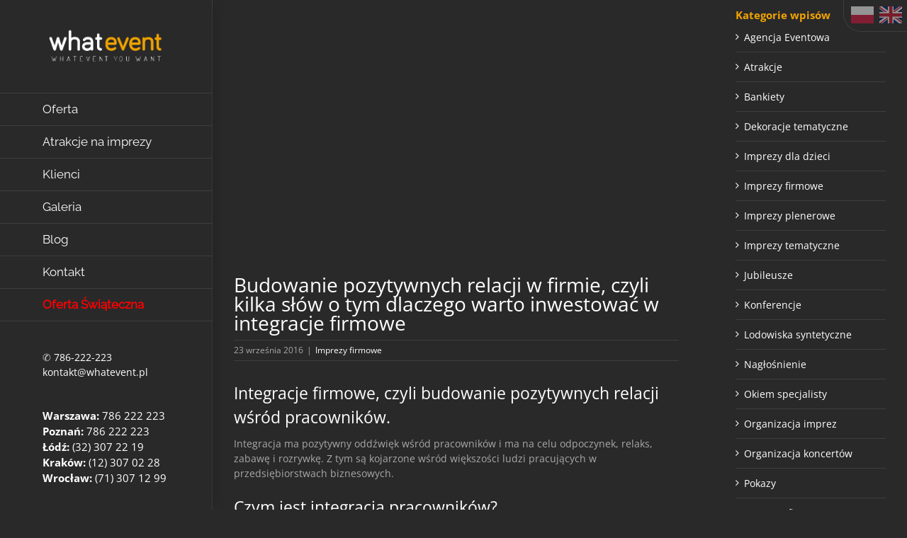

--- FILE ---
content_type: text/html; charset=UTF-8
request_url: https://www.whatevent.pl/imprezy-firmowe/budowanie-pozytywnych-relacji-firmie-czyli-slow-o-tym-dlaczego-warto-inwestowac-integracje-firmowe/
body_size: 18247
content:
<!DOCTYPE html><html class="avada-html-layout-wide avada-html-header-position-left" lang="pl-PL" prefix="og: http://ogp.me/ns# fb: http://ogp.me/ns/fb#"><head><script data-no-optimize="1">var litespeed_docref=sessionStorage.getItem("litespeed_docref");litespeed_docref&&(Object.defineProperty(document,"referrer",{get:function(){return litespeed_docref}}),sessionStorage.removeItem("litespeed_docref"));</script> <meta http-equiv="X-UA-Compatible" content="IE=edge" /><meta http-equiv="Content-Type" content="text/html; charset=utf-8"/><meta name="viewport" content="width=device-width, initial-scale=1" /><meta name='robots' content='index, follow, max-image-preview:large, max-snippet:-1, max-video-preview:-1' />
 <script id="google_gtagjs-js-consent-mode-data-layer" type="litespeed/javascript">window.dataLayer=window.dataLayer||[];function gtag(){dataLayer.push(arguments)}
gtag('consent','default',{"ad_personalization":"denied","ad_storage":"denied","ad_user_data":"denied","analytics_storage":"denied","functionality_storage":"denied","security_storage":"denied","personalization_storage":"denied","region":["AT","BE","BG","CH","CY","CZ","DE","DK","EE","ES","FI","FR","GB","GR","HR","HU","IE","IS","IT","LI","LT","LU","LV","MT","NL","NO","PL","PT","RO","SE","SI","SK"],"wait_for_update":500});window._googlesitekitConsentCategoryMap={"statistics":["analytics_storage"],"marketing":["ad_storage","ad_user_data","ad_personalization"],"functional":["functionality_storage","security_storage"],"preferences":["personalization_storage"]};window._googlesitekitConsents={"ad_personalization":"denied","ad_storage":"denied","ad_user_data":"denied","analytics_storage":"denied","functionality_storage":"denied","security_storage":"denied","personalization_storage":"denied","region":["AT","BE","BG","CH","CY","CZ","DE","DK","EE","ES","FI","FR","GB","GR","HR","HU","IE","IS","IT","LI","LT","LU","LV","MT","NL","NO","PL","PT","RO","SE","SI","SK"],"wait_for_update":500}</script> <title>Budowanie pozytywnych relacji w firmie, czyli kilka słów o tym dlaczego warto inwestować w integracje firmowe - Whatevent - Agencja Eventowa</title><link rel="canonical" href="https://www.whatevent.pl/imprezy-firmowe/budowanie-pozytywnych-relacji-firmie-czyli-slow-o-tym-dlaczego-warto-inwestowac-integracje-firmowe/" /><meta property="og:locale" content="pl_PL" /><meta property="og:type" content="article" /><meta property="og:title" content="Budowanie pozytywnych relacji w firmie, czyli kilka słów o tym dlaczego warto inwestować w integracje firmowe" /><meta property="og:description" content="Integracje firmowe, czyli budowanie pozytywnych relacji wśród pracowników. Integracja ma pozytywny oddźwięk wśród [...]" /><meta property="og:url" content="https://www.whatevent.pl/imprezy-firmowe/budowanie-pozytywnych-relacji-firmie-czyli-slow-o-tym-dlaczego-warto-inwestowac-integracje-firmowe/" /><meta property="og:site_name" content="Whatevent - Agencja Eventowa" /><meta property="article:publisher" content="https://www.facebook.com/whatevent.agencja.eventowa/" /><meta property="article:published_time" content="2016-09-23T13:06:27+00:00" /><meta property="article:modified_time" content="2018-03-27T09:54:00+00:00" /><meta property="og:image" content="https://www.whatevent.pl/wp-content/uploads/2016/08/26.webp" /><meta property="og:image:width" content="1170" /><meta property="og:image:height" content="700" /><meta property="og:image:type" content="image/jpeg" /><meta name="author" content="Whatevent" /><meta name="twitter:card" content="summary_large_image" /> <script type="application/ld+json" class="yoast-schema-graph">{"@context":"https://schema.org","@graph":[{"@type":"Article","@id":"https://www.whatevent.pl/imprezy-firmowe/budowanie-pozytywnych-relacji-firmie-czyli-slow-o-tym-dlaczego-warto-inwestowac-integracje-firmowe/#article","isPartOf":{"@id":"https://www.whatevent.pl/imprezy-firmowe/budowanie-pozytywnych-relacji-firmie-czyli-slow-o-tym-dlaczego-warto-inwestowac-integracje-firmowe/"},"author":{"name":"Whatevent","@id":"https://www.whatevent.pl/#/schema/person/39bcdab8393fbdc133cd71666db28cb5"},"headline":"Budowanie pozytywnych relacji w firmie, czyli kilka słów o tym dlaczego warto inwestować w integracje firmowe","datePublished":"2016-09-23T13:06:27+00:00","dateModified":"2018-03-27T09:54:00+00:00","mainEntityOfPage":{"@id":"https://www.whatevent.pl/imprezy-firmowe/budowanie-pozytywnych-relacji-firmie-czyli-slow-o-tym-dlaczego-warto-inwestowac-integracje-firmowe/"},"wordCount":716,"publisher":{"@id":"https://www.whatevent.pl/#organization"},"image":{"@id":"https://www.whatevent.pl/imprezy-firmowe/budowanie-pozytywnych-relacji-firmie-czyli-slow-o-tym-dlaczego-warto-inwestowac-integracje-firmowe/#primaryimage"},"thumbnailUrl":"https://www.whatevent.pl/wp-content/uploads/2016/08/26.webp","articleSection":["Imprezy firmowe"],"inLanguage":"pl-PL"},{"@type":"WebPage","@id":"https://www.whatevent.pl/imprezy-firmowe/budowanie-pozytywnych-relacji-firmie-czyli-slow-o-tym-dlaczego-warto-inwestowac-integracje-firmowe/","url":"https://www.whatevent.pl/imprezy-firmowe/budowanie-pozytywnych-relacji-firmie-czyli-slow-o-tym-dlaczego-warto-inwestowac-integracje-firmowe/","name":"Budowanie pozytywnych relacji w firmie, czyli kilka słów o tym dlaczego warto inwestować w integracje firmowe - Whatevent - Agencja Eventowa","isPartOf":{"@id":"https://www.whatevent.pl/#website"},"primaryImageOfPage":{"@id":"https://www.whatevent.pl/imprezy-firmowe/budowanie-pozytywnych-relacji-firmie-czyli-slow-o-tym-dlaczego-warto-inwestowac-integracje-firmowe/#primaryimage"},"image":{"@id":"https://www.whatevent.pl/imprezy-firmowe/budowanie-pozytywnych-relacji-firmie-czyli-slow-o-tym-dlaczego-warto-inwestowac-integracje-firmowe/#primaryimage"},"thumbnailUrl":"https://www.whatevent.pl/wp-content/uploads/2016/08/26.webp","datePublished":"2016-09-23T13:06:27+00:00","dateModified":"2018-03-27T09:54:00+00:00","breadcrumb":{"@id":"https://www.whatevent.pl/imprezy-firmowe/budowanie-pozytywnych-relacji-firmie-czyli-slow-o-tym-dlaczego-warto-inwestowac-integracje-firmowe/#breadcrumb"},"inLanguage":"pl-PL","potentialAction":[{"@type":"ReadAction","target":["https://www.whatevent.pl/imprezy-firmowe/budowanie-pozytywnych-relacji-firmie-czyli-slow-o-tym-dlaczego-warto-inwestowac-integracje-firmowe/"]}]},{"@type":"ImageObject","inLanguage":"pl-PL","@id":"https://www.whatevent.pl/imprezy-firmowe/budowanie-pozytywnych-relacji-firmie-czyli-slow-o-tym-dlaczego-warto-inwestowac-integracje-firmowe/#primaryimage","url":"https://www.whatevent.pl/wp-content/uploads/2016/08/26.webp","contentUrl":"https://www.whatevent.pl/wp-content/uploads/2016/08/26.webp","width":1170,"height":700,"caption":"Organizacja imprez i wieczorów tematycznych"},{"@type":"BreadcrumbList","@id":"https://www.whatevent.pl/imprezy-firmowe/budowanie-pozytywnych-relacji-firmie-czyli-slow-o-tym-dlaczego-warto-inwestowac-integracje-firmowe/#breadcrumb","itemListElement":[{"@type":"ListItem","position":1,"name":"Strona główna","item":"https://www.whatevent.pl/"},{"@type":"ListItem","position":2,"name":"BLOG","item":"https://www.whatevent.pl/blog/"},{"@type":"ListItem","position":3,"name":"Budowanie pozytywnych relacji w firmie, czyli kilka słów o tym dlaczego warto inwestować w integracje firmowe"}]},{"@type":"WebSite","@id":"https://www.whatevent.pl/#website","url":"https://www.whatevent.pl/","name":"Whatevent - Agencja Eventowa","description":"Whatevent - Agencja Eventowa","publisher":{"@id":"https://www.whatevent.pl/#organization"},"potentialAction":[{"@type":"SearchAction","target":{"@type":"EntryPoint","urlTemplate":"https://www.whatevent.pl/?s={search_term_string}"},"query-input":{"@type":"PropertyValueSpecification","valueRequired":true,"valueName":"search_term_string"}}],"inLanguage":"pl-PL"},{"@type":"Organization","@id":"https://www.whatevent.pl/#organization","name":"WHATEVENT","url":"https://www.whatevent.pl/","logo":{"@type":"ImageObject","inLanguage":"pl-PL","@id":"https://www.whatevent.pl/#/schema/logo/image/","url":"https://www.whatevent.pl/wp-content/uploads/2016/08/podstronalogo.webp","contentUrl":"https://www.whatevent.pl/wp-content/uploads/2016/08/podstronalogo.webp","width":300,"height":140,"caption":"WHATEVENT"},"image":{"@id":"https://www.whatevent.pl/#/schema/logo/image/"},"sameAs":["https://www.facebook.com/whatevent.agencja.eventowa/"]},{"@type":"Person","@id":"https://www.whatevent.pl/#/schema/person/39bcdab8393fbdc133cd71666db28cb5","name":"Whatevent"}]}</script> <link rel='dns-prefetch' href='//www.googletagmanager.com' /><link rel="shortcut icon" href="https://www.whatevent.pl/wp-content/uploads/2016/08/16x16.webp" type="image/x-icon" /><link rel="apple-touch-icon" sizes="180x180" href="https://www.whatevent.pl/wp-content/uploads/2016/08/57x57.webp"><link rel="icon" sizes="192x192" href="https://www.whatevent.pl/wp-content/uploads/2016/08/72x72.webp"><meta name="msapplication-TileImage" content="https://www.whatevent.pl/wp-content/uploads/2016/08/144x144.webp"><meta name="description" content="Integracje firmowe, czyli budowanie pozytywnych relacji wśród pracowników.
Integracja ma pozytywny oddźwięk wśród pracowników i ma na celu odpoczynek, relaks, zabawę i rozrywkę. Z tym są kojarzone wśród większości ludzi pracujących w przedsiębiorstwach biznesowych.
Czym jest integracja pracowników?
To spotkania ludzi w danym miejscu, mające na celu budowanie pozytywnych relacji i kształtowanie efektywnego zespołu, poprzez zapoznanie się. Rozwój"/><meta property="og:locale" content="pl_PL"/><meta property="og:type" content="article"/><meta property="og:site_name" content="Whatevent - Agencja Eventowa"/><meta property="og:title" content="Budowanie pozytywnych relacji w firmie, czyli kilka słów o tym dlaczego warto inwestować w integracje firmowe - Whatevent - Agencja Eventowa"/><meta property="og:description" content="Integracje firmowe, czyli budowanie pozytywnych relacji wśród pracowników.
Integracja ma pozytywny oddźwięk wśród pracowników i ma na celu odpoczynek, relaks, zabawę i rozrywkę. Z tym są kojarzone wśród większości ludzi pracujących w przedsiębiorstwach biznesowych.
Czym jest integracja pracowników?
To spotkania ludzi w danym miejscu, mające na celu budowanie pozytywnych relacji i kształtowanie efektywnego zespołu, poprzez zapoznanie się. Rozwój"/><meta property="og:url" content="https://www.whatevent.pl/imprezy-firmowe/budowanie-pozytywnych-relacji-firmie-czyli-slow-o-tym-dlaczego-warto-inwestowac-integracje-firmowe/"/><meta property="article:published_time" content="2016-09-23T13:06:27+01:00"/><meta property="article:modified_time" content="2018-03-27T09:54:00+01:00"/><meta name="author" content="Whatevent"/><meta property="og:image" content="https://www.whatevent.pl/wp-content/uploads/2016/08/26.webp"/><meta property="og:image:width" content="1170"/><meta property="og:image:height" content="700"/><meta property="og:image:type" content="image/jpeg"/><link data-optimized="2" rel="stylesheet" href="https://www.whatevent.pl/wp-content/litespeed/css/26c11f3b2b335748b00864b228935f13.css?ver=cd591" /> <script type="litespeed/javascript" data-src="https://www.whatevent.pl/wp-includes/js/jquery/jquery.min.js" id="jquery-core-js"></script> 
 <script type="litespeed/javascript" data-src="https://www.googletagmanager.com/gtag/js?id=GT-TWDK6FS" id="google_gtagjs-js"></script> <script id="google_gtagjs-js-after" type="litespeed/javascript">window.dataLayer=window.dataLayer||[];function gtag(){dataLayer.push(arguments)}
gtag("set","linker",{"domains":["www.whatevent.pl"]});gtag("js",new Date());gtag("set","developer_id.dZTNiMT",!0);gtag("config","GT-TWDK6FS")</script> <link rel="https://api.w.org/" href="https://www.whatevent.pl/wp-json/" /><link rel="alternate" title="JSON" type="application/json" href="https://www.whatevent.pl/wp-json/wp/v2/posts/14336" /><link rel="alternate" title="oEmbed (JSON)" type="application/json+oembed" href="https://www.whatevent.pl/wp-json/oembed/1.0/embed?url=https%3A%2F%2Fwww.whatevent.pl%2Fimprezy-firmowe%2Fbudowanie-pozytywnych-relacji-firmie-czyli-slow-o-tym-dlaczego-warto-inwestowac-integracje-firmowe%2F" /><link rel="alternate" title="oEmbed (XML)" type="text/xml+oembed" href="https://www.whatevent.pl/wp-json/oembed/1.0/embed?url=https%3A%2F%2Fwww.whatevent.pl%2Fimprezy-firmowe%2Fbudowanie-pozytywnych-relacji-firmie-czyli-slow-o-tym-dlaczego-warto-inwestowac-integracje-firmowe%2F&#038;format=xml" /><meta name="generator" content="Site Kit by Google 1.162.1" /><div id="lang-switch">
<a href="/"><img data-lazyloaded="1" src="[data-uri]" data-src="https://www.whatevent.pl/wp-content/plugins/switchlang/images/pl.svg" class="pl" alt="WHATEVENT PL"></a>
<a rel="nofollow"  href="https://whatevent.agency"><img data-lazyloaded="1" src="[data-uri]" data-src="https://www.whatevent.pl/wp-content/plugins/switchlang/images/gb.svg" class="gb" alt="WHATEVENT GB"></a></div><link rel="preload" href="https://www.whatevent.pl/wp-content/themes/Avada/includes/lib/assets/fonts/icomoon/awb-icons.woff" as="font" type="font/woff" crossorigin>
 <script type="litespeed/javascript">(function(w,d,s,l,i){w[l]=w[l]||[];w[l].push({'gtm.start':new Date().getTime(),event:'gtm.js'});var f=d.getElementsByTagName(s)[0],j=d.createElement(s),dl=l!='dataLayer'?'&l='+l:'';j.async=!0;j.src='https://www.googletagmanager.com/gtm.js?id='+i+dl;f.parentNode.insertBefore(j,f)})(window,document,'script','dataLayer','GTM-NZBDMBC')</script> 
 <script type="litespeed/javascript" data-src="https://www.googletagmanager.com/gtag/js?id=UA-102009983-4"></script> <script type="litespeed/javascript">window.dataLayer=window.dataLayer||[];function gtag(){dataLayer.push(arguments)}
gtag('js',new Date());gtag('config','UA-102009983-4')</script> </head><body class="wp-singular post-template-default single single-post postid-14336 single-format-standard wp-theme-Avada wp-child-theme-whatevent-child has-sidebar fusion-image-hovers fusion-pagination-sizing fusion-button_type- fusion-button_span- fusion-button_gradient- avada-image-rollover-circle-yes avada-image-rollover-no fusion-body ltr fusion-sticky-header no-tablet-sticky-header no-mobile-sticky-header no-mobile-slidingbar fusion-disable-outline fusion-sub-menu-fade mobile-logo-pos-left layout-wide-mode avada-has-boxed-modal-shadow- layout-scroll-offset-full avada-has-zero-margin-offset-top side-header side-header-left menu-text-align-left mobile-menu-design-modern fusion-show-pagination-text fusion-header-layout-v1 avada-responsive avada-footer-fx-bg-parallax avada-menu-highlight-style-bar fusion-search-form-classic fusion-main-menu-search-dropdown fusion-avatar-square avada-dropdown-styles avada-blog-layout-grid avada-blog-archive-layout-grid avada-header-shadow-yes avada-menu-icon-position-left avada-has-megamenu-shadow avada-has-mainmenu-dropdown-divider avada-has-breadcrumb-mobile-hidden avada-has-titlebar-hide avada-has-pagination-padding avada-flyout-menu-direction-fade avada-ec-views-v1" data-awb-post-id="14336">
<noscript>
<iframe data-lazyloaded="1" src="about:blank" data-litespeed-src="https://www.googletagmanager.com/ns.html?id=GTM-NZBDMBC" height="0" width="0" style="display:none;visibility:hidden"></iframe>
</noscript>
<a class="skip-link screen-reader-text" href="#content">Przejdź do zawartości</a><div id="boxed-wrapper"><div id="wrapper" class="fusion-wrapper"><div id="home" style="position:relative;top:-1px;"></div><div id="side-header-sticky"></div><div id="side-header" class="clearfix fusion-mobile-menu-design-modern fusion-sticky-logo-1 fusion-mobile-logo-1 fusion-sticky-menu- header-shadow"><div class="side-header-wrapper"><div class="side-header-content fusion-logo-left fusion-mobile-logo-1"><div class="fusion-logo" data-margin-top="40px" data-margin-bottom="40px" data-margin-left="0px" data-margin-right="0px">
<a class="fusion-logo-link"  href="https://www.whatevent.pl/" >
<img data-lazyloaded="1" src="[data-uri]" data-src="https://www.whatevent.pl/wp-content/uploads/2016/09/Whatevent-Agencja-Eventowa-logo.webp" data-srcset="https://www.whatevent.pl/wp-content/uploads/2016/09/Whatevent-Agencja-Eventowa-logo.webp 1x" width="429" height="121" alt="Whatevent &#8211; Agencja Eventowa Logo" data-retina_logo_url="" class="fusion-standard-logo" />
<img data-lazyloaded="1" src="[data-uri]" data-src="https://www.whatevent.pl/wp-content/uploads/2023/05/whatevent-logo.webp" data-srcset="https://www.whatevent.pl/wp-content/uploads/2023/05/whatevent-logo.webp 1x" width="235" height="50" alt="Whatevent &#8211; Agencja Eventowa Logo" data-retina_logo_url="" class="fusion-mobile-logo" />
<img data-lazyloaded="1" src="[data-uri]" data-src="https://www.whatevent.pl/wp-content/uploads/2016/09/Whatevent-Agencja-Eventowa-logo.webp" data-srcset="https://www.whatevent.pl/wp-content/uploads/2016/09/Whatevent-Agencja-Eventowa-logo.webp 1x, https://www.whatevent.pl/wp-content/uploads/2016/09/Whatevent-Agencja-Eventowa-logo.webp 2x" width="429" height="121" style="max-height:121px;height:auto;" alt="Whatevent &#8211; Agencja Eventowa Logo" data-retina_logo_url="https://www.whatevent.pl/wp-content/uploads/2016/09/Whatevent-Agencja-Eventowa-logo.webp" class="fusion-sticky-logo" />
</a></div></div><div class="fusion-main-menu-container fusion-logo-menu-left"><nav class="fusion-main-menu" aria-label="Main Menu"><ul id="menu-main-menu" class="fusion-menu"><li  id="menu-item-15636"  class="menu-item menu-item-type-custom menu-item-object-custom menu-item-home menu-item-15636"  data-item-id="15636"><a  href="https://www.whatevent.pl/" class="fusion-bar-highlight"><span class="menu-text">Oferta</span></a></li><li  id="menu-item-15015"  class="menu-item menu-item-type-post_type menu-item-object-page menu-item-15015"  data-item-id="15015"><a  href="https://www.whatevent.pl/atrakcje-na-imprezy/" class="fusion-bar-highlight"><span class="menu-text">Atrakcje na imprezy</span></a></li><li  id="menu-item-24716"  class="menu-item menu-item-type-post_type menu-item-object-page menu-item-24716"  data-item-id="24716"><a  href="https://www.whatevent.pl/klienci/" class="fusion-bar-highlight"><span class="menu-text">Klienci</span></a></li><li  id="menu-item-24708"  class="menu-item menu-item-type-post_type menu-item-object-page menu-item-24708"  data-item-id="24708"><a  href="https://www.whatevent.pl/galeria/" class="fusion-bar-highlight"><span class="menu-text">Galeria</span></a></li><li  id="menu-item-13826"  class="menu-item menu-item-type-post_type menu-item-object-page current_page_parent menu-item-13826"  data-item-id="13826"><a  href="https://www.whatevent.pl/blog/" class="fusion-bar-highlight"><span class="menu-text">Blog</span></a></li><li  id="menu-item-12959"  class="menu-item menu-item-type-post_type menu-item-object-page menu-item-12959"  data-item-id="12959"><a  href="https://www.whatevent.pl/kontakt/" class="fusion-bar-highlight"><span class="menu-text">Kontakt</span></a></li><li  id="menu-item-27436"  class="menu-item menu-item-type-post_type menu-item-object-page menu-item-27436"  data-item-id="27436"><a  href="https://www.whatevent.pl/oferta-swiateczna/" class="fusion-bar-highlight"><span class="menu-text"><span style="color:red; font-weight: bold;">Oferta Świąteczna</span></span></a></li></ul></nav><div class="fusion-mobile-menu-icons">
<a href="#" class="fusion-icon awb-icon-bars" aria-label="Toggle mobile menu" aria-expanded="false"></a></div><nav class="fusion-mobile-nav-holder fusion-mobile-menu-text-align-left" aria-label="Main Menu Mobile"></nav></div><div class="side-header-content side-header-content-1-2"><div class="side-header-content-2 fusion-clearfix"><div class="fusion-contact-info"><span class="fusion-contact-info-phone-number">✆  <a href="tel:786222223">786-222-223</a></span><br /><span class="fusion-contact-info-email-address"><a href="mailto:k&#111;nta&#107;t&#64;&#119;&#104;a&#116;&#101;&#118;&#101;&#110;t.&#112;&#108; ">k&#111;nta&#107;t&#64;&#119;&#104;a&#116;&#101;&#118;&#101;&#110;t.&#112;&#108; </a></span></div></div></div><div class="side-header-content side-header-content-3"><div class="fusion-header-content-3-wrapper"><p class="fusion-header-tagline">
<b>Warszawa:</b> <a href="tel:786222223">786 222 223</a><br>
<b>Poznań:</b> <a href="tel:786222223">786 222 223</a><br>
<b>Łódź:</b> <a href="tel:323072219">(32) 307 22 19</a><br>
<b>Kraków:</b> <a href="tel:123070228">(12) 307 02 28</a><br>
<b>Wrocław:</b> <a href="tel:713071299">(71) 307 12 99</a><br></p></div></div></div><div class="side-header-styling-wrapper" style="overflow:hidden;"><div class="side-header-background-image"></div><div class="side-header-background-color"></div><div class="side-header-border"></div></div></div><div id="sliders-container" class="fusion-slider-visibility"></div><main id="main" class="clearfix "><div class="fusion-row" style=""><section id="content" style="float: left;"><article id="post-14336" class="post post-14336 type-post status-publish format-standard has-post-thumbnail hentry category-imprezy-firmowe"><div class="fusion-flexslider flexslider fusion-flexslider-loading post-slideshow fusion-post-slideshow"><ul class="slides"><li>
<a href="https://www.whatevent.pl/wp-content/uploads/2016/08/26.webp" data-rel="iLightbox[gallery14336]" title="" data-title="26" data-caption="" aria-label="26">
<span class="screen-reader-text">Pokaż większy obrazek</span>
<img width="1170" height="700" src="data:image/svg+xml,%3Csvg%20xmlns%3D%27http%3A%2F%2Fwww.w3.org%2F2000%2Fsvg%27%20width%3D%271170%27%20height%3D%27700%27%20viewBox%3D%270%200%201170%20700%27%3E%3Crect%20width%3D%271170%27%20height%3D%27700%27%20fill-opacity%3D%220%22%2F%3E%3C%2Fsvg%3E" class="attachment-full size-full lazyload wp-post-image" alt="Organizacja imprez i wieczorów tematycznych" decoding="async" fetchpriority="high" data-orig-src="https://www.whatevent.pl/wp-content/uploads/2016/08/26.webp" />									</a></li></ul></div><div class="fusion-post-title-meta-wrap"><h1 class="entry-title fusion-post-title">Budowanie pozytywnych relacji w firmie, czyli kilka słów o tym dlaczego warto inwestować w integracje firmowe</h1><div class="fusion-meta-info"><div class="fusion-meta-info-wrapper"><span class="vcard rich-snippet-hidden"><span class="fn"><a href="https://www.whatevent.pl/author/admin/" title="Wpisy od Whatevent" rel="author">Whatevent</a></span></span><span class="updated rich-snippet-hidden">2018-03-27T11:54:00+02:00</span><span>23 września 2016</span><span class="fusion-inline-sep">|</span><a href="https://www.whatevent.pl/kategoria/imprezy-firmowe/" rel="category tag">Imprezy firmowe</a><span class="fusion-inline-sep">|</span></div></div></div><div class="post-content"><h2>Integracje firmowe, czyli budowanie pozytywnych relacji wśród pracowników.</h2><p>Integracja ma pozytywny oddźwięk wśród pracowników i ma na celu odpoczynek, relaks, zabawę i rozrywkę. Z tym są kojarzone wśród większości ludzi pracujących w przedsiębiorstwach biznesowych.</p><h2>Czym jest integracja pracowników?</h2><p>To spotkania ludzi w danym miejscu, mające na celu budowanie pozytywnych relacji i kształtowanie efektywnego zespołu, poprzez zapoznanie się. Rozwój każdego biznesu, czy małego przedsiębiorstwa, czy dużego niesie za sobą konieczność, jaką jest rozwój struktur w firmie i podnoszenie kwalifikacji zespołu. Dzięki integracji ludzie uczą się funkcjonować ze sobą i współpracować na linii strategii biznesowej.</p><h2>Czy pracownicy doceniają integracje firmowe?</h2><p>Zawsze znajdą się osoby, którym nie da rady dogodzić stwierdzą, że jest to zmarnowany czas i pieniądze. Na szczęście to tylko nieliczne osoby. Integracja to kluczowy element w każdej firmie. Bez wyznaczenia celów i zbudowania współpracującego ze sobą zespołu, żadna firma nie odniesie sukcesu na rynku. Większość ludzi docenia możliwość pójścia na imprezę firmową.  Jest to dla każdego forma odpoczynku od ciężkiej pracy i godzin spędzonych przy prowadzeniu projektu. Mogą się tutaj wyluzować i lepiej zapoznać z innymi pracownikami.</p><p>W dzisiejszych czasach forma integracji jest, co raz bardziej uznawana przez menagerów i widzą oni korzyści płynące z ich organizowania. Warto zauważyć, że teraz nie są już modne taneczno-alkoholowe imprezy w klubach, ale pomysłowe realizacje związane z różnorodnymi atrakcjami i odpoczynkiem psychicznym. Świetną alternatywą są imprezy tematyczne dla firm, albo <a href="https://www.whatevent.pl/organizacja-wyjazdow-firmowych/">wyjazdy integracyjne</a>. Pozwala to na stu procentowy wypoczynek uczestników i scala zespół. Pozytywne relacje w firmie są istotnym elementem funkcjonowania całej placówki.</p><p>Na imprezy integracyjne z pewnością trzeba zaprosić nie tylko podstawowych pracowników, ale również działy kadr, kierowników i wszystkie osoby zarządzające. Pokazuję to innym osobom prestiż danego wydarzenia, Skoro przychodzi menager, to znaczy, że jest to ważna impreza i tak samo my jesteśmy dla niego istotą działań firmy. Jest to zdecydowanie element podbudowujący. Organizując integracje pracownicze w swój sposób, dziękujemy za wkład pracy w danym okresie i pokazujemy, jak pracownicy są dla nas ważni, a to z pewnością motywuję do dalszych działań.</p><p>Dobry zespół, to przecież nie tylko osoby, które świetnie się ze sobą dogadują i współpracują, ale to grupa ludzi, który wzajemnie motywuje się do pracy i wspólnie rozwiązuję konflikty w firmie. <strong>Dobra impreza, to sposób na pogłębienie zaufania i zwiększenie efektywności pracowników.</strong></p><h2>Czy organizacja imprez integracyjnych w firmie, to nie strata pieniędzy?</h2><p>Stanowczo i zdecydowanie nie! Nie można stwierdzić, że dbanie o pozytywne relacje i dobrą atmosferę w pracy jest wyrzucaniem pieniędzy w błoto. Wypoczęty pracownik i zmotywowany do działania podniesie nam wyniki finansowe w zawrotnym tempie. Ważne jest, aby pielęgnować nasz zespół i pomagać mu w budowaniu relacji, ponieważ to właśnie zespół pracowników działa dla nas i to dzięki niemu zarabiamy. Inwestycja w człowieka jest zdecydowanie opłacalna i z pewnością się zwróci. Oczywiście nie da się stwierdzić, w jakim to będzie czasie, ale z pewnością ta inwestycja wróci do nas. Docenieni pracownicy popełniają mniej błędów, a za tym idzie zmniejszanie ich kosztów. Lepiej współgrają ze sobą w zespole i wzajemnie motywują się do zwiększania efektywności. Pamiętajmy, że nawet najlepszy komputer, nie zastąpi dobrego pracownika. Zamiast co miesiąc inwestować w sprzęt, zainwestujemy w pracowników.</p><p>Jeśli nie wiesz jak się zabrać za organizację takiego eventu, to dobrze trafiłeś! Zorganizujemy każde wydarzenie na miarę Państwa potrzeb i założonego budżetu. Od wyjazdu integracyjnego, po imprezy tematyczne dla firm. Wszystko, czego potrzebujesz, na pewno mamy. Dzięki naszym kreatywnym działaniom, zapewnisz swoim pracownikom i sobie niezapomniane chwile i świetny odpoczynek.</p><h2>Integracja pracownicza, kluczem do sukcesu każdego przedsiębiorstwa.</h2><p>&nbsp;</p></div><section class="related-posts single-related-posts"><div class="fusion-title fusion-title-size-three sep-none fusion-sep-none" style="margin-top:10px;margin-bottom:15px;"><h3 class="title-heading-left" style="margin:0;">
Podobne wpisy</h3></div><div class="awb-carousel awb-swiper awb-swiper-carousel fusion-carousel-title-below-image" data-imagesize="auto" data-metacontent="yes" data-autoplay="yes" data-touchscroll="no" data-columns="3" data-itemmargin="20px" data-itemwidth="180" data-scrollitems=""><div class="swiper-wrapper"><div class="swiper-slide"><div class="fusion-carousel-item-wrapper"><div  class="fusion-image-wrapper" aria-haspopup="true">
<a href="https://www.whatevent.pl/agencja-eventowa/impreza-w-zamku-czocha-w-miejscowosci-sucha/" aria-label="Impreza w Zamku Czocha w miejscowości Sucha">
<img width="770" height="410" src="https://www.whatevent.pl/wp-content/uploads/2020/02/zamekczocha.webp" class="attachment-full size-full lazyload wp-post-image" alt="Impreza w Zamku Czocha w miejscowości Sucha" decoding="async" srcset="data:image/svg+xml,%3Csvg%20xmlns%3D%27http%3A%2F%2Fwww.w3.org%2F2000%2Fsvg%27%20width%3D%27770%27%20height%3D%27410%27%20viewBox%3D%270%200%20770%20410%27%3E%3Crect%20width%3D%27770%27%20height%3D%27410%27%20fill-opacity%3D%220%22%2F%3E%3C%2Fsvg%3E" data-orig-src="https://www.whatevent.pl/wp-content/uploads/2020/02/zamekczocha.webp" data-srcset="https://www.whatevent.pl/wp-content/uploads/2020/02/zamekczocha-200x106.webp 200w, https://www.whatevent.pl/wp-content/uploads/2020/02/zamekczocha-400x213.webp 400w, https://www.whatevent.pl/wp-content/uploads/2020/02/zamekczocha-600x319.webp 600w, https://www.whatevent.pl/wp-content/uploads/2020/02/zamekczocha.webp 770w" data-sizes="auto" />			</a></div><h5 class="fusion-carousel-title">
<a class="fusion-related-posts-title-link" href="https://www.whatevent.pl/agencja-eventowa/impreza-w-zamku-czocha-w-miejscowosci-sucha/" target="_self" title="Impreza w Zamku Czocha w miejscowości Sucha">Impreza w Zamku Czocha w miejscowości Sucha</a></h5><div class="fusion-carousel-meta">
<span class="fusion-date">15 lutego 2020</span></div></div></div><div class="swiper-slide"><div class="fusion-carousel-item-wrapper"><div  class="fusion-image-wrapper" aria-haspopup="true">
<a href="https://www.whatevent.pl/imprezy-firmowe/organizacja-imprez-firmowych-wroclaw/" aria-label="Organizacja imprez firmowych: Wrocław">
<img width="694" height="511" src="data:image/svg+xml,%3Csvg%20xmlns%3D%27http%3A%2F%2Fwww.w3.org%2F2000%2Fsvg%27%20width%3D%27694%27%20height%3D%27511%27%20viewBox%3D%270%200%20694%20511%27%3E%3Crect%20width%3D%27694%27%20height%3D%27511%27%20fill-opacity%3D%220%22%2F%3E%3C%2Fsvg%3E" class="attachment-full size-full lazyload wp-post-image" alt="Organizacja imprez firmowych - Whatevent Wrocław" decoding="async" data-orig-src="https://www.whatevent.pl/wp-content/uploads/2016/12/WROCŁAW-IMPREZY-FIRMOWE-ORGANIZACJA.webp" />			</a></div><h5 class="fusion-carousel-title">
<a class="fusion-related-posts-title-link" href="https://www.whatevent.pl/imprezy-firmowe/organizacja-imprez-firmowych-wroclaw/" target="_self" title="Organizacja imprez firmowych: Wrocław">Organizacja imprez firmowych: Wrocław</a></h5><div class="fusion-carousel-meta">
<span class="fusion-date">29 grudnia 2016</span></div></div></div><div class="swiper-slide"><div class="fusion-carousel-item-wrapper"><div  class="fusion-image-wrapper" aria-haspopup="true">
<a href="https://www.whatevent.pl/agencja-eventowa/akcesoria-eventowe-na-wynajem/" aria-label="Akcesoria eventowe na wynajem">
<img width="960" height="540" src="data:image/svg+xml,%3Csvg%20xmlns%3D%27http%3A%2F%2Fwww.w3.org%2F2000%2Fsvg%27%20width%3D%27960%27%20height%3D%27540%27%20viewBox%3D%270%200%20960%20540%27%3E%3Crect%20width%3D%27960%27%20height%3D%27540%27%20fill-opacity%3D%220%22%2F%3E%3C%2Fsvg%3E" class="attachment-full size-full lazyload wp-post-image" alt="Akcesoria eventowe na wynajem" decoding="async" data-orig-src="https://www.whatevent.pl/wp-content/uploads/2019/03/event.webp" />			</a></div><h5 class="fusion-carousel-title">
<a class="fusion-related-posts-title-link" href="https://www.whatevent.pl/agencja-eventowa/akcesoria-eventowe-na-wynajem/" target="_self" title="Akcesoria eventowe na wynajem">Akcesoria eventowe na wynajem</a></h5><div class="fusion-carousel-meta">
<span class="fusion-date">07 marca 2019</span></div></div></div><div class="swiper-slide"><div class="fusion-carousel-item-wrapper"><div  class="fusion-image-wrapper" aria-haspopup="true">
<a href="https://www.whatevent.pl/agencja-eventowa/urodziny-w-stylu-mafii/" aria-label="Urodziny w stylu mafii">
<img width="960" height="624" src="https://www.whatevent.pl/wp-content/uploads/2021/03/urodzinymafia.webp" class="attachment-full size-full lazyload wp-post-image" alt="Urodziny w stylu mafii" decoding="async" srcset="data:image/svg+xml,%3Csvg%20xmlns%3D%27http%3A%2F%2Fwww.w3.org%2F2000%2Fsvg%27%20width%3D%27960%27%20height%3D%27624%27%20viewBox%3D%270%200%20960%20624%27%3E%3Crect%20width%3D%27960%27%20height%3D%27624%27%20fill-opacity%3D%220%22%2F%3E%3C%2Fsvg%3E" data-orig-src="https://www.whatevent.pl/wp-content/uploads/2021/03/urodzinymafia.webp" data-srcset="https://www.whatevent.pl/wp-content/uploads/2021/03/urodzinymafia-200x130.webp 200w, https://www.whatevent.pl/wp-content/uploads/2021/03/urodzinymafia-400x260.webp 400w, https://www.whatevent.pl/wp-content/uploads/2021/03/urodzinymafia-600x390.webp 600w, https://www.whatevent.pl/wp-content/uploads/2021/03/urodzinymafia.webp 960w" data-sizes="auto" />			</a></div><h5 class="fusion-carousel-title">
<a class="fusion-related-posts-title-link" href="https://www.whatevent.pl/agencja-eventowa/urodziny-w-stylu-mafii/" target="_self" title="Urodziny w stylu mafii">Urodziny w stylu mafii</a></h5><div class="fusion-carousel-meta">
<span class="fusion-date">06 marca 2021</span></div></div></div><div class="swiper-slide"><div class="fusion-carousel-item-wrapper"><div  class="fusion-image-wrapper" aria-haspopup="true">
<a href="https://www.whatevent.pl/agencja-eventowa/wynajem-byka-rodeo/" aria-label="Wynajem byka rodeo">
<img width="800" height="450" src="data:image/svg+xml,%3Csvg%20xmlns%3D%27http%3A%2F%2Fwww.w3.org%2F2000%2Fsvg%27%20width%3D%27800%27%20height%3D%27450%27%20viewBox%3D%270%200%20800%20450%27%3E%3Crect%20width%3D%27800%27%20height%3D%27450%27%20fill-opacity%3D%220%22%2F%3E%3C%2Fsvg%3E" class="attachment-full size-full lazyload wp-post-image" alt="Wynajem byka rodeo" decoding="async" data-orig-src="https://www.whatevent.pl/wp-content/uploads/2018/02/tn_358.webp" />			</a></div><h5 class="fusion-carousel-title">
<a class="fusion-related-posts-title-link" href="https://www.whatevent.pl/agencja-eventowa/wynajem-byka-rodeo/" target="_self" title="Wynajem byka rodeo">Wynajem byka rodeo</a></h5><div class="fusion-carousel-meta">
<span class="fusion-date">04 sierpnia 2019</span></div></div></div><div class="swiper-slide"><div class="fusion-carousel-item-wrapper"><div  class="fusion-image-wrapper" aria-haspopup="true">
<a href="https://www.whatevent.pl/agencja-eventowa/event-firmowy-w-osrodku-narciarskim-zloty-gron/" aria-label="Event firmowy w Ośrodku Narciarskim Złoty Groń">
<img width="978" height="550" src="https://www.whatevent.pl/wp-content/uploads/2019/12/zlotygron.webp" class="attachment-full size-full lazyload wp-post-image" alt="Event firmowy w Ośrodku Narciarskim Złoty Groń" decoding="async" srcset="data:image/svg+xml,%3Csvg%20xmlns%3D%27http%3A%2F%2Fwww.w3.org%2F2000%2Fsvg%27%20width%3D%27978%27%20height%3D%27550%27%20viewBox%3D%270%200%20978%20550%27%3E%3Crect%20width%3D%27978%27%20height%3D%27550%27%20fill-opacity%3D%220%22%2F%3E%3C%2Fsvg%3E" data-orig-src="https://www.whatevent.pl/wp-content/uploads/2019/12/zlotygron.webp" data-srcset="https://www.whatevent.pl/wp-content/uploads/2019/12/zlotygron-200x112.webp 200w, https://www.whatevent.pl/wp-content/uploads/2019/12/zlotygron-400x225.webp 400w, https://www.whatevent.pl/wp-content/uploads/2019/12/zlotygron-600x337.webp 600w, https://www.whatevent.pl/wp-content/uploads/2019/12/zlotygron.webp 978w" data-sizes="auto" />			</a></div><h5 class="fusion-carousel-title">
<a class="fusion-related-posts-title-link" href="https://www.whatevent.pl/agencja-eventowa/event-firmowy-w-osrodku-narciarskim-zloty-gron/" target="_self" title="Event firmowy w Ośrodku Narciarskim Złoty Groń">Event firmowy w Ośrodku Narciarskim Złoty Groń</a></h5><div class="fusion-carousel-meta">
<span class="fusion-date">02 grudnia 2019</span></div></div></div></div><div class="awb-swiper-button awb-swiper-button-prev"><i class="awb-icon-angle-left"></i></div><div class="awb-swiper-button awb-swiper-button-next"><i class="awb-icon-angle-right"></i></div></div></section></article></section><aside id="sidebar" class="sidebar fusion-widget-area fusion-content-widget-area fusion-sidebar-right fusion-blogsidebar" style="float: right;" data=""><section id="categories-2" class="widget widget_categories" style="border-style: solid;border-color:transparent;border-width:0px;"><div class="heading"><h4 class="widget-title">Kategorie wpisów</h4></div><ul><li class="cat-item cat-item-66"><a href="https://www.whatevent.pl/kategoria/agencja-eventowa/">Agencja Eventowa</a></li><li class="cat-item cat-item-53"><a href="https://www.whatevent.pl/kategoria/atrakcje/">Atrakcje</a></li><li class="cat-item cat-item-55"><a href="https://www.whatevent.pl/kategoria/bankiety/">Bankiety</a></li><li class="cat-item cat-item-72"><a href="https://www.whatevent.pl/kategoria/dekoracje-tematyczne/">Dekoracje tematyczne</a></li><li class="cat-item cat-item-32"><a href="https://www.whatevent.pl/kategoria/imprezy-dla-dzieci/">Imprezy dla dzieci</a></li><li class="cat-item cat-item-34"><a href="https://www.whatevent.pl/kategoria/imprezy-firmowe/">Imprezy firmowe</a></li><li class="cat-item cat-item-37"><a href="https://www.whatevent.pl/kategoria/imprezy-plenerowe/">Imprezy plenerowe</a></li><li class="cat-item cat-item-35"><a href="https://www.whatevent.pl/kategoria/imprezy-tematyczne/">Imprezy tematyczne</a></li><li class="cat-item cat-item-62"><a href="https://www.whatevent.pl/kategoria/jubileusze/">Jubileusze</a></li><li class="cat-item cat-item-36"><a href="https://www.whatevent.pl/kategoria/konferencje/">Konferencje</a></li><li class="cat-item cat-item-71"><a href="https://www.whatevent.pl/kategoria/lodowiska-syntetyczne/">Lodowiska syntetyczne</a></li><li class="cat-item cat-item-69"><a href="https://www.whatevent.pl/kategoria/naglosnienie/">Nagłośnienie</a></li><li class="cat-item cat-item-64"><a href="https://www.whatevent.pl/kategoria/okiem-specjalisty/">Okiem specjalisty</a></li><li class="cat-item cat-item-61"><a href="https://www.whatevent.pl/kategoria/organizacja-imprez/">Organizacja imprez</a></li><li class="cat-item cat-item-70"><a href="https://www.whatevent.pl/kategoria/organizacja-koncertow/">Organizacja koncertów</a></li><li class="cat-item cat-item-54"><a href="https://www.whatevent.pl/kategoria/pokazy/">Pokazy</a></li><li class="cat-item cat-item-40"><a href="https://www.whatevent.pl/kategoria/scenografia/">Scenografia</a></li><li class="cat-item cat-item-63"><a href="https://www.whatevent.pl/kategoria/szkolenia-firmowe/">Szkolenia firmowe</a></li><li class="cat-item cat-item-60"><a href="https://www.whatevent.pl/kategoria/sztuczna-plaza/">Sztuczna plaża</a></li><li class="cat-item cat-item-49"><a href="https://www.whatevent.pl/kategoria/wyjazdy-firmowe/">Wyjazdy firmowe</a></li><li class="cat-item cat-item-51"><a href="https://www.whatevent.pl/kategoria/wynajem-sprzetu/">Wynajem sprzętu</a></li></ul></section><section id="text-2" class="widget widget_text" style="border-style: solid;border-color:transparent;border-width:0px;"><div class="heading"><h4 class="widget-title">Uzyskaj wycenę</h4></div><div class="textwidget"><p>Zainteresowany? Skontaktuj się w celu wyceny organizacji lub atrakcji na event.</p><p><strong>Infolinia:</strong> <a href="tel:786222223">786-222-223</a><br />
<strong>Email:</strong> <a href="mailto:kontakt@whatevent.pl" target="_top" rel="noopener">kontakt@whatevent.pl</a></p></div></section></aside></div></main><div class="fusion-footer"><footer class="fusion-footer-widget-area fusion-widget-area"><div class="fusion-row"><div class="fusion-columns fusion-columns-4 fusion-widget-area"><div class="fusion-column col-lg-3 col-md-3 col-sm-3"><section id="nav_menu-2" class="fusion-footer-widget-column widget widget_nav_menu" style="border-style: solid;border-color:transparent;border-width:0px;"><h4 class="widget-title">Oferta agencji eventowej</h4><div class="menu-kategorie-1-container"><ul id="menu-kategorie-1" class="menu"><li id="menu-item-14627" class="menu-item menu-item-type-custom menu-item-object-custom menu-item-home menu-item-14627"><a href="https://www.whatevent.pl">Pełna oferta</a></li><li id="menu-item-15014" class="menu-item menu-item-type-post_type menu-item-object-page menu-item-15014"><a href="https://www.whatevent.pl/atrakcje-na-imprezy/">Atrakcje na imprezy</a></li><li id="menu-item-14612" class="menu-item menu-item-type-post_type menu-item-object-page menu-item-14612"><a href="https://www.whatevent.pl/organizacja-imprez-firmowych/">Imprezy firmowe</a></li><li id="menu-item-14618" class="menu-item menu-item-type-post_type menu-item-object-page menu-item-14618"><a href="https://www.whatevent.pl/organizacja-imprez-plenerowych/">Imprezy plenerowe</a></li><li id="menu-item-14616" class="menu-item menu-item-type-post_type menu-item-object-page menu-item-14616"><a href="https://www.whatevent.pl/organizacja-wyjazdow-firmowych/">Wyjazdy firmowe</a></li><li id="menu-item-14611" class="menu-item menu-item-type-post_type menu-item-object-page menu-item-14611"><a href="https://www.whatevent.pl/organizacja-konferencji/">Konferencje</a></li><li id="menu-item-14614" class="menu-item menu-item-type-post_type menu-item-object-page menu-item-14614"><a href="https://www.whatevent.pl/organizacja-bankietow/">Bankiety</a></li><li id="menu-item-14615" class="menu-item menu-item-type-post_type menu-item-object-page menu-item-14615"><a href="https://www.whatevent.pl/wmurowanie-kamienia-wegielnego/">Otwarcia</a></li><li id="menu-item-14617" class="menu-item menu-item-type-post_type menu-item-object-page menu-item-14617"><a href="https://www.whatevent.pl/organizacja-koncertow/">Koncerty</a></li></ul></div><div style="clear:both;"></div></section></div><div class="fusion-column col-lg-3 col-md-3 col-sm-3"><section id="nav_menu-3" class="fusion-footer-widget-column widget widget_nav_menu"><h4 class="widget-title"> </h4><div class="menu-kategorie-2-container"><ul id="menu-kategorie-2" class="menu"><li id="menu-item-25930" class="menu-item menu-item-type-post_type menu-item-object-page menu-item-25930"><a href="https://www.whatevent.pl/kontakt/">Uzyskaj wycenę eventu</a></li><li id="menu-item-14621" class="menu-item menu-item-type-post_type menu-item-object-page menu-item-14621"><a href="https://www.whatevent.pl/scenografia-eventowa-wynajem/">Scenografia eventowa</a></li><li id="menu-item-14620" class="menu-item menu-item-type-post_type menu-item-object-page menu-item-14620"><a href="https://www.whatevent.pl/dekoracje-tematyczne-wynajem/">Dekoracje tematyczne</a></li><li id="menu-item-14626" class="menu-item menu-item-type-post_type menu-item-object-page menu-item-14626"><a href="https://www.whatevent.pl/imprezy-tematyczne/">Imprezy tematyczne</a></li><li id="menu-item-14622" class="menu-item menu-item-type-post_type menu-item-object-page menu-item-14622"><a href="https://www.whatevent.pl/wynajem-oswietlenia-na-imprezy/">Wynajem oświetlenia</a></li><li id="menu-item-14623" class="menu-item menu-item-type-post_type menu-item-object-page menu-item-14623"><a href="https://www.whatevent.pl/wynajem-sceny-i-podestow-scenicznych/">Wynajem scen / podestów</a></li><li id="menu-item-14619" class="menu-item menu-item-type-post_type menu-item-object-page menu-item-14619"><a href="https://www.whatevent.pl/wynajem-sprzetu-eventowego/">Dodatkowe wyposażenie</a></li><li id="menu-item-14625" class="menu-item menu-item-type-post_type menu-item-object-page menu-item-14625"><a href="https://www.whatevent.pl/organizacja-festynow/">Festyny</a></li><li id="menu-item-14624" class="menu-item menu-item-type-post_type menu-item-object-page menu-item-14624"><a href="https://www.whatevent.pl/organizacja-pokazow/">Pokazy</a></li></ul></div><div style="clear:both;"></div></section></div><div class="fusion-column col-lg-3 col-md-3 col-sm-3"><section id="gallery_portfolio_widget-3" class="fusion-footer-widget-column widget widget_gallery_portfolio_widget" style="border-style: solid;border-color:transparent;border-width:0px;"><h4 class="widget-title">Galeria: Wybrane</h4><div class="recent-works-items clearfix"><a href="https://www.whatevent.pl/wp-content/uploads/2019/03/event-8.webp"
data-rel="iLightbox[portfolio-gallery-gallery_portfolio_widget-3]"
title="Catering"
class="fusion-lightbox"><img width="128" height="77" src="data:image/svg+xml,%3Csvg%20xmlns%3D%27http%3A%2F%2Fwww.w3.org%2F2000%2Fsvg%27%20width%3D%271170%27%20height%3D%27700%27%20viewBox%3D%270%200%201170%20700%27%3E%3Crect%20width%3D%271170%27%20height%3D%27700%27%20fill-opacity%3D%220%22%2F%3E%3C%2Fsvg%3E" class="attachment-recent-works-thumbnail lazyload wp-post-image" alt="Catering" decoding="async" data-orig-src="https://www.whatevent.pl/wp-content/uploads/2019/03/event-8.webp" /></a><a href="https://www.whatevent.pl/wp-content/uploads/2019/07/bankiet.webp"
data-rel="iLightbox[portfolio-gallery-gallery_portfolio_widget-3]"
title="BANKIETY"
class="fusion-lightbox"><img width="128" height="77" src="data:image/svg+xml,%3Csvg%20xmlns%3D%27http%3A%2F%2Fwww.w3.org%2F2000%2Fsvg%27%20width%3D%271170%27%20height%3D%27700%27%20viewBox%3D%270%200%201170%20700%27%3E%3Crect%20width%3D%271170%27%20height%3D%27700%27%20fill-opacity%3D%220%22%2F%3E%3C%2Fsvg%3E" class="attachment-recent-works-thumbnail lazyload wp-post-image" alt="Bankiety" decoding="async" data-orig-src="https://www.whatevent.pl/wp-content/uploads/2019/07/bankiet.webp" /></a><a href="https://www.whatevent.pl/wp-content/uploads/2016/08/14-1.webp"
data-rel="iLightbox[portfolio-gallery-gallery_portfolio_widget-3]"
title="Organizacja imprez integracyjnych"
class="fusion-lightbox"><img width="128" height="77" src="data:image/svg+xml,%3Csvg%20xmlns%3D%27http%3A%2F%2Fwww.w3.org%2F2000%2Fsvg%27%20width%3D%271170%27%20height%3D%27700%27%20viewBox%3D%270%200%201170%20700%27%3E%3Crect%20width%3D%271170%27%20height%3D%27700%27%20fill-opacity%3D%220%22%2F%3E%3C%2Fsvg%3E" class="attachment-recent-works-thumbnail lazyload wp-post-image" alt="Organizacja imprez integracyjnych" decoding="async" data-orig-src="https://www.whatevent.pl/wp-content/uploads/2016/08/14-1.webp" /></a><a href="https://www.whatevent.pl/wp-content/uploads/2018/04/domekswmikolaja.webp"
data-rel="iLightbox[portfolio-gallery-gallery_portfolio_widget-3]"
title="Domek Świętego Mikołaja"
class="fusion-lightbox"><img width="128" height="77" src="data:image/svg+xml,%3Csvg%20xmlns%3D%27http%3A%2F%2Fwww.w3.org%2F2000%2Fsvg%27%20width%3D%271170%27%20height%3D%27700%27%20viewBox%3D%270%200%201170%20700%27%3E%3Crect%20width%3D%271170%27%20height%3D%27700%27%20fill-opacity%3D%220%22%2F%3E%3C%2Fsvg%3E" class="attachment-recent-works-thumbnail lazyload wp-post-image" alt="Świąteczny domek Mikołaja" decoding="async" data-orig-src="https://www.whatevent.pl/wp-content/uploads/2018/04/domekswmikolaja.webp" /></a><a href="https://www.whatevent.pl/wp-content/uploads/2016/08/27.webp"
data-rel="iLightbox[portfolio-gallery-gallery_portfolio_widget-3]"
title="Zamki i zjeżdzalnie dmuchane &#8211; Wynajem dmuchańców"
class="fusion-lightbox"><img width="128" height="77" src="data:image/svg+xml,%3Csvg%20xmlns%3D%27http%3A%2F%2Fwww.w3.org%2F2000%2Fsvg%27%20width%3D%271170%27%20height%3D%27700%27%20viewBox%3D%270%200%201170%20700%27%3E%3Crect%20width%3D%271170%27%20height%3D%27700%27%20fill-opacity%3D%220%22%2F%3E%3C%2Fsvg%3E" class="attachment-recent-works-thumbnail lazyload wp-post-image" alt="Lodowiska latem" decoding="async" data-orig-src="https://www.whatevent.pl/wp-content/uploads/2016/08/27.webp" /></a><a href="https://www.whatevent.pl/wp-content/uploads/2016/08/9-1.webp"
data-rel="iLightbox[portfolio-gallery-gallery_portfolio_widget-3]"
title="Konferansjer / Konferansjerzy"
class="fusion-lightbox"><img width="128" height="77" src="data:image/svg+xml,%3Csvg%20xmlns%3D%27http%3A%2F%2Fwww.w3.org%2F2000%2Fsvg%27%20width%3D%271170%27%20height%3D%27700%27%20viewBox%3D%270%200%201170%20700%27%3E%3Crect%20width%3D%271170%27%20height%3D%27700%27%20fill-opacity%3D%220%22%2F%3E%3C%2Fsvg%3E" class="attachment-recent-works-thumbnail lazyload wp-post-image" alt="Konferansjer / Konferansjerzy" decoding="async" data-orig-src="https://www.whatevent.pl/wp-content/uploads/2016/08/9-1.webp" /></a><a href="https://www.whatevent.pl/wp-content/uploads/2016/01/scenogarfiafilmowa.webp"
data-rel="iLightbox[portfolio-gallery-gallery_portfolio_widget-3]"
title="Scenografia filmowa"
class="fusion-lightbox"><img width="128" height="77" src="data:image/svg+xml,%3Csvg%20xmlns%3D%27http%3A%2F%2Fwww.w3.org%2F2000%2Fsvg%27%20width%3D%271170%27%20height%3D%27700%27%20viewBox%3D%270%200%201170%20700%27%3E%3Crect%20width%3D%271170%27%20height%3D%27700%27%20fill-opacity%3D%220%22%2F%3E%3C%2Fsvg%3E" class="attachment-recent-works-thumbnail lazyload wp-post-image" alt="Scenografia filmowa" decoding="async" data-orig-src="https://www.whatevent.pl/wp-content/uploads/2016/01/scenogarfiafilmowa.webp" /></a><a href="https://www.whatevent.pl/wp-content/uploads/2018/04/domekswmikolaja3.webp"
data-rel="iLightbox[portfolio-gallery-gallery_portfolio_widget-3]"
title="Domek Świętego Mikołaja"
class="fusion-lightbox"><img width="128" height="77" src="data:image/svg+xml,%3Csvg%20xmlns%3D%27http%3A%2F%2Fwww.w3.org%2F2000%2Fsvg%27%20width%3D%271170%27%20height%3D%27700%27%20viewBox%3D%270%200%201170%20700%27%3E%3Crect%20width%3D%271170%27%20height%3D%27700%27%20fill-opacity%3D%220%22%2F%3E%3C%2Fsvg%3E" class="attachment-recent-works-thumbnail lazyload wp-post-image" alt="Domek Świętego Mikołaja" decoding="async" data-orig-src="https://www.whatevent.pl/wp-content/uploads/2018/04/domekswmikolaja3.webp" /></a><a href="https://www.whatevent.pl/wp-content/uploads/2016/08/17-1.webp"
data-rel="iLightbox[portfolio-gallery-gallery_portfolio_widget-3]"
title="Wyjazdy motywacyjne"
class="fusion-lightbox"><img width="128" height="77" src="data:image/svg+xml,%3Csvg%20xmlns%3D%27http%3A%2F%2Fwww.w3.org%2F2000%2Fsvg%27%20width%3D%271170%27%20height%3D%27700%27%20viewBox%3D%270%200%201170%20700%27%3E%3Crect%20width%3D%271170%27%20height%3D%27700%27%20fill-opacity%3D%220%22%2F%3E%3C%2Fsvg%3E" class="attachment-recent-works-thumbnail lazyload wp-post-image" alt="Wyjazdy motywacyjne" decoding="async" data-orig-src="https://www.whatevent.pl/wp-content/uploads/2016/08/17-1.webp" /></a><a href="https://www.whatevent.pl/wp-content/uploads/2018/05/Lot-balonem2.webp"
data-rel="iLightbox[portfolio-gallery-gallery_portfolio_widget-3]"
title="Loty grupowe"
class="fusion-lightbox"><img width="128" height="77" src="data:image/svg+xml,%3Csvg%20xmlns%3D%27http%3A%2F%2Fwww.w3.org%2F2000%2Fsvg%27%20width%3D%271170%27%20height%3D%27700%27%20viewBox%3D%270%200%201170%20700%27%3E%3Crect%20width%3D%271170%27%20height%3D%27700%27%20fill-opacity%3D%220%22%2F%3E%3C%2Fsvg%3E" class="attachment-recent-works-thumbnail lazyload wp-post-image" alt="Lot balonem" decoding="async" data-orig-src="https://www.whatevent.pl/wp-content/uploads/2018/05/Lot-balonem2.webp" /></a><a href="https://www.whatevent.pl/wp-content/uploads/2019/07/uroczystosc.webp"
data-rel="iLightbox[portfolio-gallery-gallery_portfolio_widget-3]"
title="UROCZYSTOŚĆ FIRMOWA"
class="fusion-lightbox"><img width="128" height="77" src="data:image/svg+xml,%3Csvg%20xmlns%3D%27http%3A%2F%2Fwww.w3.org%2F2000%2Fsvg%27%20width%3D%271170%27%20height%3D%27700%27%20viewBox%3D%270%200%201170%20700%27%3E%3Crect%20width%3D%271170%27%20height%3D%27700%27%20fill-opacity%3D%220%22%2F%3E%3C%2Fsvg%3E" class="attachment-recent-works-thumbnail lazyload wp-post-image" alt="Uroczystość firmowa" decoding="async" data-orig-src="https://www.whatevent.pl/wp-content/uploads/2019/07/uroczystosc.webp" /></a><a href="https://www.whatevent.pl/wp-content/uploads/2016/08/9a.webp"
data-rel="iLightbox[portfolio-gallery-gallery_portfolio_widget-3]"
title="Organizacja konferencji"
class="fusion-lightbox"><img width="128" height="77" src="data:image/svg+xml,%3Csvg%20xmlns%3D%27http%3A%2F%2Fwww.w3.org%2F2000%2Fsvg%27%20width%3D%271170%27%20height%3D%27700%27%20viewBox%3D%270%200%201170%20700%27%3E%3Crect%20width%3D%271170%27%20height%3D%27700%27%20fill-opacity%3D%220%22%2F%3E%3C%2Fsvg%3E" class="attachment-recent-works-thumbnail lazyload wp-post-image" alt="Organizacja konferencji" decoding="async" data-orig-src="https://www.whatevent.pl/wp-content/uploads/2016/08/9a.webp" /></a><a href="https://www.whatevent.pl/wp-content/uploads/2023/03/pokertexas.webp"
data-rel="iLightbox[portfolio-gallery-gallery_portfolio_widget-3]"
title="POKER TEXAS"
class="fusion-lightbox"><img width="128" height="77" src="https://www.whatevent.pl/wp-content/uploads/2023/03/pokertexas.webp" class="attachment-recent-works-thumbnail lazyload wp-post-image" alt="Poker Texas" decoding="async" srcset="data:image/svg+xml,%3Csvg%20xmlns%3D%27http%3A%2F%2Fwww.w3.org%2F2000%2Fsvg%27%20width%3D%271170%27%20height%3D%27700%27%20viewBox%3D%270%200%201170%20700%27%3E%3Crect%20width%3D%271170%27%20height%3D%27700%27%20fill-opacity%3D%220%22%2F%3E%3C%2Fsvg%3E" data-orig-src="https://www.whatevent.pl/wp-content/uploads/2023/03/pokertexas.webp" data-srcset="https://www.whatevent.pl/wp-content/uploads/2023/03/pokertexas-200x120.webp 200w, https://www.whatevent.pl/wp-content/uploads/2023/03/pokertexas-400x239.webp 400w, https://www.whatevent.pl/wp-content/uploads/2023/03/pokertexas-600x359.webp 600w, https://www.whatevent.pl/wp-content/uploads/2023/03/pokertexas.webp 1170w" data-sizes="auto" /></a><a href="https://www.whatevent.pl/wp-content/uploads/2016/08/11-1.webp"
data-rel="iLightbox[portfolio-gallery-gallery_portfolio_widget-3]"
title="Imprezy firmowe integracyjne / Wyjazdy dla firm"
class="fusion-lightbox"><img width="128" height="77" src="data:image/svg+xml,%3Csvg%20xmlns%3D%27http%3A%2F%2Fwww.w3.org%2F2000%2Fsvg%27%20width%3D%271170%27%20height%3D%27700%27%20viewBox%3D%270%200%201170%20700%27%3E%3Crect%20width%3D%271170%27%20height%3D%27700%27%20fill-opacity%3D%220%22%2F%3E%3C%2Fsvg%3E" class="attachment-recent-works-thumbnail lazyload wp-post-image" alt="Imprezy firmowe integracyjne / Wyjazdy dla firm" decoding="async" data-orig-src="https://www.whatevent.pl/wp-content/uploads/2016/08/11-1.webp" /></a><a href="https://www.whatevent.pl/wp-content/uploads/2019/03/event-1.webp"
data-rel="iLightbox[portfolio-gallery-gallery_portfolio_widget-3]"
title="Impreza bankietowa"
class="fusion-lightbox"><img width="128" height="77" src="data:image/svg+xml,%3Csvg%20xmlns%3D%27http%3A%2F%2Fwww.w3.org%2F2000%2Fsvg%27%20width%3D%271170%27%20height%3D%27700%27%20viewBox%3D%270%200%201170%20700%27%3E%3Crect%20width%3D%271170%27%20height%3D%27700%27%20fill-opacity%3D%220%22%2F%3E%3C%2Fsvg%3E" class="attachment-recent-works-thumbnail lazyload wp-post-image" alt="Impreza bankietowa" decoding="async" data-orig-src="https://www.whatevent.pl/wp-content/uploads/2019/03/event-1.webp" /></a><a href="https://www.whatevent.pl/wp-content/uploads/2023/03/vervastreetracing.webp"
data-rel="iLightbox[portfolio-gallery-gallery_portfolio_widget-3]"
title="VERVA STREET RACING"
class="fusion-lightbox"><img width="128" height="77" src="https://www.whatevent.pl/wp-content/uploads/2023/03/vervastreetracing.webp" class="attachment-recent-works-thumbnail lazyload wp-post-image" alt="Verva Street Racing" decoding="async" srcset="data:image/svg+xml,%3Csvg%20xmlns%3D%27http%3A%2F%2Fwww.w3.org%2F2000%2Fsvg%27%20width%3D%271170%27%20height%3D%27700%27%20viewBox%3D%270%200%201170%20700%27%3E%3Crect%20width%3D%271170%27%20height%3D%27700%27%20fill-opacity%3D%220%22%2F%3E%3C%2Fsvg%3E" data-orig-src="https://www.whatevent.pl/wp-content/uploads/2023/03/vervastreetracing.webp" data-srcset="https://www.whatevent.pl/wp-content/uploads/2023/03/vervastreetracing-200x120.webp 200w, https://www.whatevent.pl/wp-content/uploads/2023/03/vervastreetracing-400x239.webp 400w, https://www.whatevent.pl/wp-content/uploads/2023/03/vervastreetracing-600x359.webp 600w, https://www.whatevent.pl/wp-content/uploads/2023/03/vervastreetracing.webp 1170w" data-sizes="auto" /></a><a href="https://www.whatevent.pl/wp-content/uploads/2018/04/18199544_1324182837672891_1634313707717955898_n.webp"
data-rel="iLightbox[portfolio-gallery-gallery_portfolio_widget-3]"
title="Dmuchaniec"
class="fusion-lightbox"><img width="128" height="77" src="data:image/svg+xml,%3Csvg%20xmlns%3D%27http%3A%2F%2Fwww.w3.org%2F2000%2Fsvg%27%20width%3D%271170%27%20height%3D%27700%27%20viewBox%3D%270%200%201170%20700%27%3E%3Crect%20width%3D%271170%27%20height%3D%27700%27%20fill-opacity%3D%220%22%2F%3E%3C%2Fsvg%3E" class="attachment-recent-works-thumbnail lazyload wp-post-image" alt="Dmuchaniec" decoding="async" data-orig-src="https://www.whatevent.pl/wp-content/uploads/2018/04/18199544_1324182837672891_1634313707717955898_n.webp" /></a><a href="https://www.whatevent.pl/wp-content/uploads/2017/12/whatevent3.webp"
data-rel="iLightbox[portfolio-gallery-gallery_portfolio_widget-3]"
title="Konferencje outdoorowe"
class="fusion-lightbox"><img width="128" height="77" src="data:image/svg+xml,%3Csvg%20xmlns%3D%27http%3A%2F%2Fwww.w3.org%2F2000%2Fsvg%27%20width%3D%271170%27%20height%3D%27700%27%20viewBox%3D%270%200%201170%20700%27%3E%3Crect%20width%3D%271170%27%20height%3D%27700%27%20fill-opacity%3D%220%22%2F%3E%3C%2Fsvg%3E" class="attachment-recent-works-thumbnail lazyload wp-post-image" alt="Konferencje outdoorowe" decoding="async" data-orig-src="https://www.whatevent.pl/wp-content/uploads/2017/12/whatevent3.webp" /></a><a href="https://www.whatevent.pl/wp-content/uploads/2016/08/12-1.webp"
data-rel="iLightbox[portfolio-gallery-gallery_portfolio_widget-3]"
title="Wynajem oświetlenia"
class="fusion-lightbox"><img width="128" height="77" src="data:image/svg+xml,%3Csvg%20xmlns%3D%27http%3A%2F%2Fwww.w3.org%2F2000%2Fsvg%27%20width%3D%271170%27%20height%3D%27700%27%20viewBox%3D%270%200%201170%20700%27%3E%3Crect%20width%3D%271170%27%20height%3D%27700%27%20fill-opacity%3D%220%22%2F%3E%3C%2Fsvg%3E" class="attachment-recent-works-thumbnail lazyload wp-post-image" alt="Wynajem oświetlenia" decoding="async" data-orig-src="https://www.whatevent.pl/wp-content/uploads/2016/08/12-1.webp" /></a><a href="https://www.whatevent.pl/wp-content/uploads/2016/08/24.webp"
data-rel="iLightbox[portfolio-gallery-gallery_portfolio_widget-3]"
title="Scenografia w galeriach handlowych"
class="fusion-lightbox"><img width="128" height="77" src="data:image/svg+xml,%3Csvg%20xmlns%3D%27http%3A%2F%2Fwww.w3.org%2F2000%2Fsvg%27%20width%3D%271170%27%20height%3D%27700%27%20viewBox%3D%270%200%201170%20700%27%3E%3Crect%20width%3D%271170%27%20height%3D%27700%27%20fill-opacity%3D%220%22%2F%3E%3C%2Fsvg%3E" class="attachment-recent-works-thumbnail lazyload wp-post-image" alt="Scenografia w galeriach handlowych" decoding="async" data-orig-src="https://www.whatevent.pl/wp-content/uploads/2016/08/24.webp" /></a><a href="https://www.whatevent.pl/wp-content/uploads/2018/04/18221843_1324181581006350_1434230441580900261_n.webp"
data-rel="iLightbox[portfolio-gallery-gallery_portfolio_widget-3]"
title="Dmuchaniec Wipeout"
class="fusion-lightbox"><img width="128" height="77" src="data:image/svg+xml,%3Csvg%20xmlns%3D%27http%3A%2F%2Fwww.w3.org%2F2000%2Fsvg%27%20width%3D%271170%27%20height%3D%27700%27%20viewBox%3D%270%200%201170%20700%27%3E%3Crect%20width%3D%271170%27%20height%3D%27700%27%20fill-opacity%3D%220%22%2F%3E%3C%2Fsvg%3E" class="attachment-recent-works-thumbnail lazyload wp-post-image" alt="Dmuchaniec Wipeout" decoding="async" data-orig-src="https://www.whatevent.pl/wp-content/uploads/2018/04/18221843_1324181581006350_1434230441580900261_n.webp" /></a><a href="https://www.whatevent.pl/wp-content/uploads/2018/05/tor-heliosa.webp"
data-rel="iLightbox[portfolio-gallery-gallery_portfolio_widget-3]"
title="Tor Heliosa"
class="fusion-lightbox"><img width="128" height="77" src="data:image/svg+xml,%3Csvg%20xmlns%3D%27http%3A%2F%2Fwww.w3.org%2F2000%2Fsvg%27%20width%3D%271170%27%20height%3D%27700%27%20viewBox%3D%270%200%201170%20700%27%3E%3Crect%20width%3D%271170%27%20height%3D%27700%27%20fill-opacity%3D%220%22%2F%3E%3C%2Fsvg%3E" class="attachment-recent-works-thumbnail lazyload wp-post-image" alt="Tor Heliosa" decoding="async" data-orig-src="https://www.whatevent.pl/wp-content/uploads/2018/05/tor-heliosa.webp" /></a><a href="https://www.whatevent.pl/wp-content/uploads/2019/03/event-12.webp"
data-rel="iLightbox[portfolio-gallery-gallery_portfolio_widget-3]"
title="Festiwal"
class="fusion-lightbox"><img width="128" height="77" src="data:image/svg+xml,%3Csvg%20xmlns%3D%27http%3A%2F%2Fwww.w3.org%2F2000%2Fsvg%27%20width%3D%271170%27%20height%3D%27700%27%20viewBox%3D%270%200%201170%20700%27%3E%3Crect%20width%3D%271170%27%20height%3D%27700%27%20fill-opacity%3D%220%22%2F%3E%3C%2Fsvg%3E" class="attachment-recent-works-thumbnail lazyload wp-post-image" alt="Festiwal" decoding="async" data-orig-src="https://www.whatevent.pl/wp-content/uploads/2019/03/event-12.webp" /></a><a href="https://www.whatevent.pl/wp-content/uploads/2017/12/whatevent2.webp"
data-rel="iLightbox[portfolio-gallery-gallery_portfolio_widget-3]"
title="Atrakcje sportowe"
class="fusion-lightbox"><img width="128" height="77" src="data:image/svg+xml,%3Csvg%20xmlns%3D%27http%3A%2F%2Fwww.w3.org%2F2000%2Fsvg%27%20width%3D%271170%27%20height%3D%27700%27%20viewBox%3D%270%200%201170%20700%27%3E%3Crect%20width%3D%271170%27%20height%3D%27700%27%20fill-opacity%3D%220%22%2F%3E%3C%2Fsvg%3E" class="attachment-recent-works-thumbnail lazyload wp-post-image" alt="Atrakcje sportowe" decoding="async" data-orig-src="https://www.whatevent.pl/wp-content/uploads/2017/12/whatevent2.webp" /></a></div><div style="clear:both;"></div></section></div><div class="fusion-column fusion-column-last col-lg-3 col-md-3 col-sm-3"><section id="random_posts_widget-2" class="fusion-footer-widget-column widget widget_recent_entries" style="border-style: solid;border-color:transparent;border-width:0px;"><h4 class="widget-title">Aktualności</h4><ul><li><a href="https://www.whatevent.pl/agencja-eventowa/wynajem-interaktywnej-maty-do-tanca/">Wynajem interaktywnej maty do tańca</a></li><li><a href="https://www.whatevent.pl/agencja-eventowa/escape-room-dla-firm/">Escape room dla firm</a></li><li><a href="https://www.whatevent.pl/agencja-eventowa/wystroj-imprezy-halloowenowej/">Wystrój imprezy halloowenowej</a></li><li><a href="https://www.whatevent.pl/agencja-eventowa/co-slychac-w-dabrowie-gorniczej-wybierz-sie-na-event-firmowy/">Co słychać w Dąbrowie Górniczej? Wybierz się na event firmowy!</a></li><li><a href="https://www.whatevent.pl/agencja-eventowa/pokazy-z-ogniem/">Pokazy z ogniem</a></li><li><a href="https://www.whatevent.pl/agencja-eventowa/kula-dyskotekowa-z-sypiacym-sie-brokatem-i-proszkiem-kolorowym/">Kula dyskotekowa z sypiącym się brokatem i proszkiem kolorowym</a></li></ul><div style="clear:both;"></div></section></div><div class="fusion-clearfix"></div></div></div></footer><footer id="footer" class="fusion-footer-copyright-area fusion-footer-copyright-center"><div class="fusion-row"><div class="fusion-copyright-content"><div class="fusion-copyright-notice"><div>
<strong>Agencja Eventowa WHATEVENT</strong> - Kompleksowa organizacja imprez firmowych w całej Polsce, w tym: Warszawa, Poznań, Wrocław, Łódź, Kraków, Gdańsk i Gdynia (całe Trójmiasto), Lublin, Rzeszów, Bydgoszcz, Szczecin, Katowice (cały Śląsk), Dąbrowa Górnicza, Białystok, Częstochowa, Radom, Toruń, Kielce, Olsztyn, Elbląg, Ostrowiec Świętokrzyski, Opole, Koszalin, Zielona Góra, Gorzów i ponad 850 innych miast.
</br></br></br>
Skontaktuj się z nami:  <font color="f0a400"> </font><a href="tel:786222223">786-222-223</a>   |   <font color="f0a400"></font> <a href="mailto:kontakt@whatevent.pl">kontakt@whatevent.pl</a>
</br></br>
Realizacja: </br><img data-lazyloaded="1" src="[data-uri]" width="128px" height="25px" alt="WWWujek Agencja Interaktywna" data-src="https://wwwujek.pl/wp-content/uploads/2021/07/realizacja-wwwujek.png"></div></div><div class="fusion-social-links-footer"></div></div></div></footer></div></div></div>
<a class="fusion-one-page-text-link fusion-page-load-link" tabindex="-1" href="#" aria-hidden="true">Page load link</a><div class="avada-footer-scripts"> <script type="speculationrules">{"prefetch":[{"source":"document","where":{"and":[{"href_matches":"\/*"},{"not":{"href_matches":["\/wp-*.php","\/wp-admin\/*","\/wp-content\/uploads\/*","\/wp-content\/*","\/wp-content\/plugins\/*","\/wp-content\/themes\/whatevent-child\/*","\/wp-content\/themes\/Avada\/*","\/*\\?(.+)"]}},{"not":{"selector_matches":"a[rel~=\"nofollow\"]"}},{"not":{"selector_matches":".no-prefetch, .no-prefetch a"}}]},"eagerness":"conservative"}]}</script> 
<a  href="tel:786222223" id="callnowbutton" class="call-now-button  cnb-zoom-100  cnb-zindex-10  cnb-text  cnb-full cnb-full-bottom cnb-displaymode cnb-displaymode-mobile-only" style="background-color:#f0a400;" onclick='return gtag_report_conversion("tel:786222223");'><img alt="" src="[data-uri]" width="40"><span style="color:#ffffff">SKONTAKTUJ SIE</span></a></div><section class="to-top-container to-top-right" aria-labelledby="awb-to-top-label">
<a href="#" id="toTop" class="fusion-top-top-link">
<span id="awb-to-top-label" class="screen-reader-text">Przejdź do góry</span></a></section> <script data-no-optimize="1">window.lazyLoadOptions=Object.assign({},{threshold:300},window.lazyLoadOptions||{});!function(t,e){"object"==typeof exports&&"undefined"!=typeof module?module.exports=e():"function"==typeof define&&define.amd?define(e):(t="undefined"!=typeof globalThis?globalThis:t||self).LazyLoad=e()}(this,function(){"use strict";function e(){return(e=Object.assign||function(t){for(var e=1;e<arguments.length;e++){var n,a=arguments[e];for(n in a)Object.prototype.hasOwnProperty.call(a,n)&&(t[n]=a[n])}return t}).apply(this,arguments)}function o(t){return e({},at,t)}function l(t,e){return t.getAttribute(gt+e)}function c(t){return l(t,vt)}function s(t,e){return function(t,e,n){e=gt+e;null!==n?t.setAttribute(e,n):t.removeAttribute(e)}(t,vt,e)}function i(t){return s(t,null),0}function r(t){return null===c(t)}function u(t){return c(t)===_t}function d(t,e,n,a){t&&(void 0===a?void 0===n?t(e):t(e,n):t(e,n,a))}function f(t,e){et?t.classList.add(e):t.className+=(t.className?" ":"")+e}function _(t,e){et?t.classList.remove(e):t.className=t.className.replace(new RegExp("(^|\\s+)"+e+"(\\s+|$)")," ").replace(/^\s+/,"").replace(/\s+$/,"")}function g(t){return t.llTempImage}function v(t,e){!e||(e=e._observer)&&e.unobserve(t)}function b(t,e){t&&(t.loadingCount+=e)}function p(t,e){t&&(t.toLoadCount=e)}function n(t){for(var e,n=[],a=0;e=t.children[a];a+=1)"SOURCE"===e.tagName&&n.push(e);return n}function h(t,e){(t=t.parentNode)&&"PICTURE"===t.tagName&&n(t).forEach(e)}function a(t,e){n(t).forEach(e)}function m(t){return!!t[lt]}function E(t){return t[lt]}function I(t){return delete t[lt]}function y(e,t){var n;m(e)||(n={},t.forEach(function(t){n[t]=e.getAttribute(t)}),e[lt]=n)}function L(a,t){var o;m(a)&&(o=E(a),t.forEach(function(t){var e,n;e=a,(t=o[n=t])?e.setAttribute(n,t):e.removeAttribute(n)}))}function k(t,e,n){f(t,e.class_loading),s(t,st),n&&(b(n,1),d(e.callback_loading,t,n))}function A(t,e,n){n&&t.setAttribute(e,n)}function O(t,e){A(t,rt,l(t,e.data_sizes)),A(t,it,l(t,e.data_srcset)),A(t,ot,l(t,e.data_src))}function w(t,e,n){var a=l(t,e.data_bg_multi),o=l(t,e.data_bg_multi_hidpi);(a=nt&&o?o:a)&&(t.style.backgroundImage=a,n=n,f(t=t,(e=e).class_applied),s(t,dt),n&&(e.unobserve_completed&&v(t,e),d(e.callback_applied,t,n)))}function x(t,e){!e||0<e.loadingCount||0<e.toLoadCount||d(t.callback_finish,e)}function M(t,e,n){t.addEventListener(e,n),t.llEvLisnrs[e]=n}function N(t){return!!t.llEvLisnrs}function z(t){if(N(t)){var e,n,a=t.llEvLisnrs;for(e in a){var o=a[e];n=e,o=o,t.removeEventListener(n,o)}delete t.llEvLisnrs}}function C(t,e,n){var a;delete t.llTempImage,b(n,-1),(a=n)&&--a.toLoadCount,_(t,e.class_loading),e.unobserve_completed&&v(t,n)}function R(i,r,c){var l=g(i)||i;N(l)||function(t,e,n){N(t)||(t.llEvLisnrs={});var a="VIDEO"===t.tagName?"loadeddata":"load";M(t,a,e),M(t,"error",n)}(l,function(t){var e,n,a,o;n=r,a=c,o=u(e=i),C(e,n,a),f(e,n.class_loaded),s(e,ut),d(n.callback_loaded,e,a),o||x(n,a),z(l)},function(t){var e,n,a,o;n=r,a=c,o=u(e=i),C(e,n,a),f(e,n.class_error),s(e,ft),d(n.callback_error,e,a),o||x(n,a),z(l)})}function T(t,e,n){var a,o,i,r,c;t.llTempImage=document.createElement("IMG"),R(t,e,n),m(c=t)||(c[lt]={backgroundImage:c.style.backgroundImage}),i=n,r=l(a=t,(o=e).data_bg),c=l(a,o.data_bg_hidpi),(r=nt&&c?c:r)&&(a.style.backgroundImage='url("'.concat(r,'")'),g(a).setAttribute(ot,r),k(a,o,i)),w(t,e,n)}function G(t,e,n){var a;R(t,e,n),a=e,e=n,(t=Et[(n=t).tagName])&&(t(n,a),k(n,a,e))}function D(t,e,n){var a;a=t,(-1<It.indexOf(a.tagName)?G:T)(t,e,n)}function S(t,e,n){var a;t.setAttribute("loading","lazy"),R(t,e,n),a=e,(e=Et[(n=t).tagName])&&e(n,a),s(t,_t)}function V(t){t.removeAttribute(ot),t.removeAttribute(it),t.removeAttribute(rt)}function j(t){h(t,function(t){L(t,mt)}),L(t,mt)}function F(t){var e;(e=yt[t.tagName])?e(t):m(e=t)&&(t=E(e),e.style.backgroundImage=t.backgroundImage)}function P(t,e){var n;F(t),n=e,r(e=t)||u(e)||(_(e,n.class_entered),_(e,n.class_exited),_(e,n.class_applied),_(e,n.class_loading),_(e,n.class_loaded),_(e,n.class_error)),i(t),I(t)}function U(t,e,n,a){var o;n.cancel_on_exit&&(c(t)!==st||"IMG"===t.tagName&&(z(t),h(o=t,function(t){V(t)}),V(o),j(t),_(t,n.class_loading),b(a,-1),i(t),d(n.callback_cancel,t,e,a)))}function $(t,e,n,a){var o,i,r=(i=t,0<=bt.indexOf(c(i)));s(t,"entered"),f(t,n.class_entered),_(t,n.class_exited),o=t,i=a,n.unobserve_entered&&v(o,i),d(n.callback_enter,t,e,a),r||D(t,n,a)}function q(t){return t.use_native&&"loading"in HTMLImageElement.prototype}function H(t,o,i){t.forEach(function(t){return(a=t).isIntersecting||0<a.intersectionRatio?$(t.target,t,o,i):(e=t.target,n=t,a=o,t=i,void(r(e)||(f(e,a.class_exited),U(e,n,a,t),d(a.callback_exit,e,n,t))));var e,n,a})}function B(e,n){var t;tt&&!q(e)&&(n._observer=new IntersectionObserver(function(t){H(t,e,n)},{root:(t=e).container===document?null:t.container,rootMargin:t.thresholds||t.threshold+"px"}))}function J(t){return Array.prototype.slice.call(t)}function K(t){return t.container.querySelectorAll(t.elements_selector)}function Q(t){return c(t)===ft}function W(t,e){return e=t||K(e),J(e).filter(r)}function X(e,t){var n;(n=K(e),J(n).filter(Q)).forEach(function(t){_(t,e.class_error),i(t)}),t.update()}function t(t,e){var n,a,t=o(t);this._settings=t,this.loadingCount=0,B(t,this),n=t,a=this,Y&&window.addEventListener("online",function(){X(n,a)}),this.update(e)}var Y="undefined"!=typeof window,Z=Y&&!("onscroll"in window)||"undefined"!=typeof navigator&&/(gle|ing|ro)bot|crawl|spider/i.test(navigator.userAgent),tt=Y&&"IntersectionObserver"in window,et=Y&&"classList"in document.createElement("p"),nt=Y&&1<window.devicePixelRatio,at={elements_selector:".lazy",container:Z||Y?document:null,threshold:300,thresholds:null,data_src:"src",data_srcset:"srcset",data_sizes:"sizes",data_bg:"bg",data_bg_hidpi:"bg-hidpi",data_bg_multi:"bg-multi",data_bg_multi_hidpi:"bg-multi-hidpi",data_poster:"poster",class_applied:"applied",class_loading:"litespeed-loading",class_loaded:"litespeed-loaded",class_error:"error",class_entered:"entered",class_exited:"exited",unobserve_completed:!0,unobserve_entered:!1,cancel_on_exit:!0,callback_enter:null,callback_exit:null,callback_applied:null,callback_loading:null,callback_loaded:null,callback_error:null,callback_finish:null,callback_cancel:null,use_native:!1},ot="src",it="srcset",rt="sizes",ct="poster",lt="llOriginalAttrs",st="loading",ut="loaded",dt="applied",ft="error",_t="native",gt="data-",vt="ll-status",bt=[st,ut,dt,ft],pt=[ot],ht=[ot,ct],mt=[ot,it,rt],Et={IMG:function(t,e){h(t,function(t){y(t,mt),O(t,e)}),y(t,mt),O(t,e)},IFRAME:function(t,e){y(t,pt),A(t,ot,l(t,e.data_src))},VIDEO:function(t,e){a(t,function(t){y(t,pt),A(t,ot,l(t,e.data_src))}),y(t,ht),A(t,ct,l(t,e.data_poster)),A(t,ot,l(t,e.data_src)),t.load()}},It=["IMG","IFRAME","VIDEO"],yt={IMG:j,IFRAME:function(t){L(t,pt)},VIDEO:function(t){a(t,function(t){L(t,pt)}),L(t,ht),t.load()}},Lt=["IMG","IFRAME","VIDEO"];return t.prototype={update:function(t){var e,n,a,o=this._settings,i=W(t,o);{if(p(this,i.length),!Z&&tt)return q(o)?(e=o,n=this,i.forEach(function(t){-1!==Lt.indexOf(t.tagName)&&S(t,e,n)}),void p(n,0)):(t=this._observer,o=i,t.disconnect(),a=t,void o.forEach(function(t){a.observe(t)}));this.loadAll(i)}},destroy:function(){this._observer&&this._observer.disconnect(),K(this._settings).forEach(function(t){I(t)}),delete this._observer,delete this._settings,delete this.loadingCount,delete this.toLoadCount},loadAll:function(t){var e=this,n=this._settings;W(t,n).forEach(function(t){v(t,e),D(t,n,e)})},restoreAll:function(){var e=this._settings;K(e).forEach(function(t){P(t,e)})}},t.load=function(t,e){e=o(e);D(t,e)},t.resetStatus=function(t){i(t)},t}),function(t,e){"use strict";function n(){e.body.classList.add("litespeed_lazyloaded")}function a(){console.log("[LiteSpeed] Start Lazy Load"),o=new LazyLoad(Object.assign({},t.lazyLoadOptions||{},{elements_selector:"[data-lazyloaded]",callback_finish:n})),i=function(){o.update()},t.MutationObserver&&new MutationObserver(i).observe(e.documentElement,{childList:!0,subtree:!0,attributes:!0})}var o,i;t.addEventListener?t.addEventListener("load",a,!1):t.attachEvent("onload",a)}(window,document);</script><script data-no-optimize="1">window.litespeed_ui_events=window.litespeed_ui_events||["mouseover","click","keydown","wheel","touchmove","touchstart"];var urlCreator=window.URL||window.webkitURL;function litespeed_load_delayed_js_force(){console.log("[LiteSpeed] Start Load JS Delayed"),litespeed_ui_events.forEach(e=>{window.removeEventListener(e,litespeed_load_delayed_js_force,{passive:!0})}),document.querySelectorAll("iframe[data-litespeed-src]").forEach(e=>{e.setAttribute("src",e.getAttribute("data-litespeed-src"))}),"loading"==document.readyState?window.addEventListener("DOMContentLoaded",litespeed_load_delayed_js):litespeed_load_delayed_js()}litespeed_ui_events.forEach(e=>{window.addEventListener(e,litespeed_load_delayed_js_force,{passive:!0})});async function litespeed_load_delayed_js(){let t=[];for(var d in document.querySelectorAll('script[type="litespeed/javascript"]').forEach(e=>{t.push(e)}),t)await new Promise(e=>litespeed_load_one(t[d],e));document.dispatchEvent(new Event("DOMContentLiteSpeedLoaded")),window.dispatchEvent(new Event("DOMContentLiteSpeedLoaded"))}function litespeed_load_one(t,e){console.log("[LiteSpeed] Load ",t);var d=document.createElement("script");d.addEventListener("load",e),d.addEventListener("error",e),t.getAttributeNames().forEach(e=>{"type"!=e&&d.setAttribute("data-src"==e?"src":e,t.getAttribute(e))});let a=!(d.type="text/javascript");!d.src&&t.textContent&&(d.src=litespeed_inline2src(t.textContent),a=!0),t.after(d),t.remove(),a&&e()}function litespeed_inline2src(t){try{var d=urlCreator.createObjectURL(new Blob([t.replace(/^(?:<!--)?(.*?)(?:-->)?$/gm,"$1")],{type:"text/javascript"}))}catch(e){d="data:text/javascript;base64,"+btoa(t.replace(/^(?:<!--)?(.*?)(?:-->)?$/gm,"$1"))}return d}</script><script data-no-optimize="1">var litespeed_vary=document.cookie.replace(/(?:(?:^|.*;\s*)_lscache_vary\s*\=\s*([^;]*).*$)|^.*$/,"");litespeed_vary||fetch("/wp-content/plugins/litespeed-cache/guest.vary.php",{method:"POST",cache:"no-cache",redirect:"follow"}).then(e=>e.json()).then(e=>{console.log(e),e.hasOwnProperty("reload")&&"yes"==e.reload&&(sessionStorage.setItem("litespeed_docref",document.referrer),window.location.reload(!0))});</script><script data-optimized="1" type="litespeed/javascript" data-src="https://www.whatevent.pl/wp-content/litespeed/js/1594bc6b6258c606e8ce8b2d97fa3a70.js?ver=cd591"></script></body></html>
<!-- Page optimized by LiteSpeed Cache @2026-01-21 13:04:27 -->

<!-- Page cached by LiteSpeed Cache 7.7 on 2026-01-21 13:04:27 -->
<!-- Guest Mode -->
<!-- QUIC.cloud UCSS in queue -->